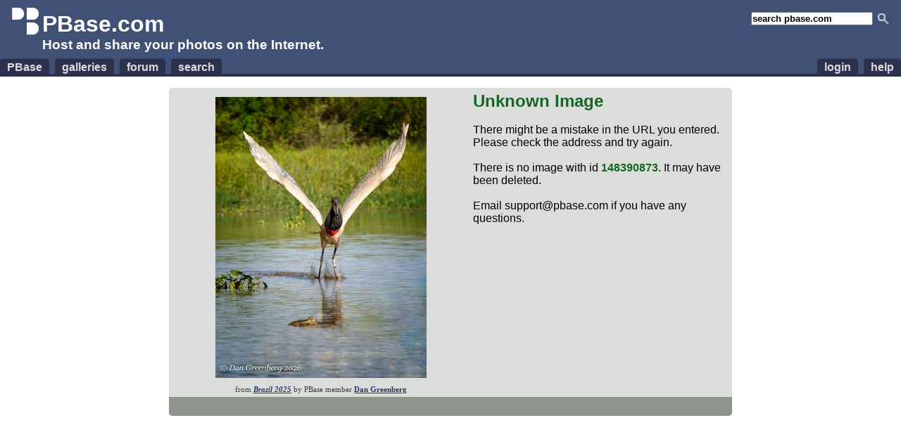

--- FILE ---
content_type: text/html; charset=ISO-8859-1
request_url: https://pbase.com/image/148390873
body_size: 1012
content:

<!DOCTYPE html PUBLIC "-//W3C//DTD XHTML 1.1//EN" "http://www.w3.org/TR/xhtml11/DTD/xhtml11.dtd">
<html xmlns="http://www.w3.org/1999/xhtml" xml:lang="en">
        <head>
                <title>PBase.com</title>
                <style type="text/css">
                        @import url(https://ap1.pbase.com/styles/common.css);
                        @import url(https://ap1.pbase.com/styles/main.css);
                </style>
		<meta name="robots" content="noindex" />
        </head>
        <body>
            <div id="header">
	<form id="search" method="get"  action="https://www.pbase.com/search">
	<div>
		<input name="q" value="search pbase.com" alt="search pbase.com" />
		<input type="image" src="https://ap1.pbase.com/site/search.gif" value="search" title="click to search" alt="search" />
	</div>
</form>
<h1>PBase.com</h1>
<h3>Host and share your photos on the Internet.</h3>

	<ul id="site_nav">
		<li><a href="https://pbase.com/"><span>PBase</span></a></li>
		<li><a href="https://pbase.com/galleries"><span>galleries</span></a></li>
		<li><a href="https://forum.pbase.com"><span>forum</span></a></li>
		<li><a href="https://pbase.com/search"><span>search</span></a></li>
	</ul>
	<ul id="personal_nav">
		<li><a href="https://pbase.com/help"><span>help</span></a></li>
		<li><a title="login to pbase" href="https://pbase.com/login"><span>login</span></a></li>

	</ul>
</div>
<div class="spacer"></div>

                <div id="home">
            <div class="spacer"></div>
            <div id="about_pbase" class="light_gray">
                                <div class="tl"></div>
                                <div class="tr"></div>                <div class="content"><div class="c">
                    <div id="featured_gallery">
                        <a href="https://pbase.com/dlgphoto/brazil_2025" title="Image" alt="Featured Gallery"><img class="thumbnail" src="https://a4.pbase.com/g13/17/816317/3/176069483.4f4cf86c.JPEG" style="width:300px; height:400px;" alt="Featured Gallery" loading="lazy" /></a>

<p class="desc">
    from <a href="https://pbase.com/dlgphoto/brazil_2025"><em>Brazil 2025</em></a>
    by PBase member <a href="https://pbase.com/dlgphoto">Dan Greenberg</a>
</p>

                    </div>

                    <h2>Unknown Image</h2>
<br>
There might be a mistake in the URL you entered. Please check the address and try again.<br>
<br>
There is no image with id <span style="color:#156824; font-weight:bold;">148390873</span>.  It may have been deleted.<br>
<br>
Email support@pbase.com if you have any questions.<br>
<br>
                    <div style="clear: both;"></div>
                </div></div>
            </div>
            <div id="pbase_features" class="dark_gray">
                <div class="content"><div class="c">
                    <table>
                        <tr>
                            <td>&nbsp;</td>
                        </tr>
                    </table>
                </div></div>
                                <div class="bl"></div>
                                <div class="br"></div>
            </div>
        </body>
</html>
